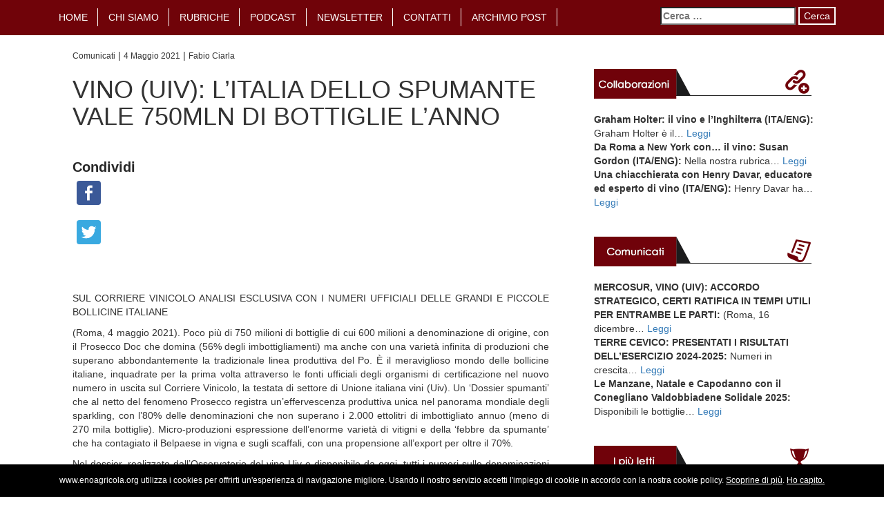

--- FILE ---
content_type: text/html; charset=UTF-8
request_url: https://www.enoagricola.org/vino-uiv-litalia-dello-spumante-vale-750mln-di-bottiglie-lanno/
body_size: 15825
content:
<!DOCTYPE html>
<!--[if lt IE 8]><html class="lt-ie9 lt-ie8" lang="it-IT"><![endif]-->
<!--[if IE 8]><html class="lt-ie9" lang="it-IT"><![endif]-->
<!--[if gt IE 8]><html class="gt-ie8" lang="it-IT"><![endif]-->
	<head>
<meta name="google-site-verification" content="tbkqdGy-1tFpJgCka7Gg5ZIKaAMlCmFTP5qHBSc3UgQ" />
		<title>VINO (UIV): L’ITALIA DELLO SPUMANTE VALE 750MLN DI BOTTIGLIE L’ANNO |  Enoagricola &#8211; Audio blog su vino e agricoltura</title>
		<meta name=description content="Blog sul vino e sull&#039;enologia con articoli ascoltabili anche in podcast">
		<meta content="text/html; charset=utf-8" http-equiv="Content-Type">
		<meta name = "viewport" content ="user-scalable=no, initial-scale=1.0, maximum-scale=1.0, width=device-width">
<meta property="og:site_name" content="Enoagricola">
<meta property="og:url" content='http://www.enoagricola.org/vino-uiv-litalia-dello-spumante-vale-750mln-di-bottiglie-lanno/' />
<meta property="og:type" content="article" />
<meta property="og:title" content="VINO (UIV): L’ITALIA DELLO SPUMANTE VALE 750MLN DI BOTTIGLIE L’ANNO" />
<meta property="og:description" content="Enoagricola, il blog sul vino che si sente." />
	<meta property="og:image" content="http://www.enoagricola.org/wp-content/uploads/2016/06/enoagricola_logo_square.png"/>
<!--Thumbnail: -->
		<!--[if lt IE 9]><script src="http://html5shiv.googlecode.com/svn/trunk/html5.js"></script><![endif]-->
		<link rel="shortcut icon" href="https://www.enoagricola.org/wp-content/themes/wpbootstrap-3.0/favicon.ico">
		<script>(function(d, s, id){
				 var js, fjs = d.getElementsByTagName(s)[0];
				 if (d.getElementById(id)) {return;}
				 js = d.createElement(s); js.id = id;
				 js.src = "//connect.facebook.net/en_US/sdk.js#xfbml=1&version=v2.6";
				 fjs.parentNode.insertBefore(js, fjs);
			   }(document, 'script', 'facebook-jssdk'));</script><meta name='robots' content='max-image-preview:large' />
<link rel='dns-prefetch' href='//www.enoagricola.org' />
<link rel='dns-prefetch' href='//code.jquery.com' />
<link rel='dns-prefetch' href='//nibirumail.com' />
<link rel='dns-prefetch' href='//ws.sharethis.com' />
<link rel='dns-prefetch' href='//maxcdn.bootstrapcdn.com' />
<link rel='dns-prefetch' href='//fonts.googleapis.com' />
<link rel="alternate" type="application/rss+xml" title="Enoagricola - Audio blog su vino e agricoltura &raquo; Feed" href="https://www.enoagricola.org/feed/" />
<link rel="alternate" type="application/rss+xml" title="Enoagricola - Audio blog su vino e agricoltura &raquo; Feed dei commenti" href="https://www.enoagricola.org/comments/feed/" />
<link rel="alternate" type="application/rss+xml" title="Enoagricola - Audio blog su vino e agricoltura &raquo; VINO (UIV): L’ITALIA DELLO SPUMANTE VALE 750MLN DI BOTTIGLIE L’ANNO Feed dei commenti" href="https://www.enoagricola.org/vino-uiv-litalia-dello-spumante-vale-750mln-di-bottiglie-lanno/feed/" />
<link rel="alternate" title="oEmbed (JSON)" type="application/json+oembed" href="https://www.enoagricola.org/wp-json/oembed/1.0/embed?url=https%3A%2F%2Fwww.enoagricola.org%2Fvino-uiv-litalia-dello-spumante-vale-750mln-di-bottiglie-lanno%2F" />
<link rel="alternate" title="oEmbed (XML)" type="text/xml+oembed" href="https://www.enoagricola.org/wp-json/oembed/1.0/embed?url=https%3A%2F%2Fwww.enoagricola.org%2Fvino-uiv-litalia-dello-spumante-vale-750mln-di-bottiglie-lanno%2F&#038;format=xml" />
<!-- managing ads with Advanced Ads – https://wpadvancedads.com/ --><script data-wpfc-render="false">
					advanced_ads_ready=function(){var fns=[],listener,doc=typeof document==="object"&&document,hack=doc&&doc.documentElement.doScroll,domContentLoaded="DOMContentLoaded",loaded=doc&&(hack?/^loaded|^c/:/^loaded|^i|^c/).test(doc.readyState);if(!loaded&&doc){listener=function(){doc.removeEventListener(domContentLoaded,listener);window.removeEventListener("load",listener);loaded=1;while(listener=fns.shift())listener()};doc.addEventListener(domContentLoaded,listener);window.addEventListener("load",listener)}return function(fn){loaded?setTimeout(fn,0):fns.push(fn)}}();
			</script><style id='wp-img-auto-sizes-contain-inline-css' type='text/css'>
img:is([sizes=auto i],[sizes^="auto," i]){contain-intrinsic-size:3000px 1500px}
/*# sourceURL=wp-img-auto-sizes-contain-inline-css */
</style>
<link rel=stylesheet href="https://www.enoagricola.org/wp-content/plugins/compact-wp-audio-player/css/flashblock.css">
<link rel=stylesheet href="https://www.enoagricola.org/wp-content/plugins/compact-wp-audio-player/css/player.css">
<link rel=stylesheet href="https://www.enoagricola.org/wp-content/plugins/fotorama/fotorama.css">
<link rel=stylesheet href="https://www.enoagricola.org/wp-content/plugins/fotorama/fotorama-wp.css">
<style id='wp-emoji-styles-inline-css' type='text/css'>

	img.wp-smiley, img.emoji {
		display: inline !important;
		border: none !important;
		box-shadow: none !important;
		height: 1em !important;
		width: 1em !important;
		margin: 0 0.07em !important;
		vertical-align: -0.1em !important;
		background: none !important;
		padding: 0 !important;
	}
/*# sourceURL=wp-emoji-styles-inline-css */
</style>
<style id='wp-block-library-inline-css' type='text/css'>
:root{--wp-block-synced-color:#7a00df;--wp-block-synced-color--rgb:122,0,223;--wp-bound-block-color:var(--wp-block-synced-color);--wp-editor-canvas-background:#ddd;--wp-admin-theme-color:#007cba;--wp-admin-theme-color--rgb:0,124,186;--wp-admin-theme-color-darker-10:#006ba1;--wp-admin-theme-color-darker-10--rgb:0,107,160.5;--wp-admin-theme-color-darker-20:#005a87;--wp-admin-theme-color-darker-20--rgb:0,90,135;--wp-admin-border-width-focus:2px}@media (min-resolution:192dpi){:root{--wp-admin-border-width-focus:1.5px}}.wp-element-button{cursor:pointer}:root .has-very-light-gray-background-color{background-color:#eee}:root .has-very-dark-gray-background-color{background-color:#313131}:root .has-very-light-gray-color{color:#eee}:root .has-very-dark-gray-color{color:#313131}:root .has-vivid-green-cyan-to-vivid-cyan-blue-gradient-background{background:linear-gradient(135deg,#00d084,#0693e3)}:root .has-purple-crush-gradient-background{background:linear-gradient(135deg,#34e2e4,#4721fb 50%,#ab1dfe)}:root .has-hazy-dawn-gradient-background{background:linear-gradient(135deg,#faaca8,#dad0ec)}:root .has-subdued-olive-gradient-background{background:linear-gradient(135deg,#fafae1,#67a671)}:root .has-atomic-cream-gradient-background{background:linear-gradient(135deg,#fdd79a,#004a59)}:root .has-nightshade-gradient-background{background:linear-gradient(135deg,#330968,#31cdcf)}:root .has-midnight-gradient-background{background:linear-gradient(135deg,#020381,#2874fc)}:root{--wp--preset--font-size--normal:16px;--wp--preset--font-size--huge:42px}.has-regular-font-size{font-size:1em}.has-larger-font-size{font-size:2.625em}.has-normal-font-size{font-size:var(--wp--preset--font-size--normal)}.has-huge-font-size{font-size:var(--wp--preset--font-size--huge)}.has-text-align-center{text-align:center}.has-text-align-left{text-align:left}.has-text-align-right{text-align:right}.has-fit-text{white-space:nowrap!important}#end-resizable-editor-section{display:none}.aligncenter{clear:both}.items-justified-left{justify-content:flex-start}.items-justified-center{justify-content:center}.items-justified-right{justify-content:flex-end}.items-justified-space-between{justify-content:space-between}.screen-reader-text{border:0;clip-path:inset(50%);height:1px;margin:-1px;overflow:hidden;padding:0;position:absolute;width:1px;word-wrap:normal!important}.screen-reader-text:focus{background-color:#ddd;clip-path:none;color:#444;display:block;font-size:1em;height:auto;left:5px;line-height:normal;padding:15px 23px 14px;text-decoration:none;top:5px;width:auto;z-index:100000}html :where(.has-border-color){border-style:solid}html :where([style*=border-top-color]){border-top-style:solid}html :where([style*=border-right-color]){border-right-style:solid}html :where([style*=border-bottom-color]){border-bottom-style:solid}html :where([style*=border-left-color]){border-left-style:solid}html :where([style*=border-width]){border-style:solid}html :where([style*=border-top-width]){border-top-style:solid}html :where([style*=border-right-width]){border-right-style:solid}html :where([style*=border-bottom-width]){border-bottom-style:solid}html :where([style*=border-left-width]){border-left-style:solid}html :where(img[class*=wp-image-]){height:auto;max-width:100%}:where(figure){margin:0 0 1em}html :where(.is-position-sticky){--wp-admin--admin-bar--position-offset:var(--wp-admin--admin-bar--height,0px)}@media screen and (max-width:600px){html :where(.is-position-sticky){--wp-admin--admin-bar--position-offset:0px}}

/*# sourceURL=wp-block-library-inline-css */
</style><style id='global-styles-inline-css' type='text/css'>
:root{--wp--preset--aspect-ratio--square: 1;--wp--preset--aspect-ratio--4-3: 4/3;--wp--preset--aspect-ratio--3-4: 3/4;--wp--preset--aspect-ratio--3-2: 3/2;--wp--preset--aspect-ratio--2-3: 2/3;--wp--preset--aspect-ratio--16-9: 16/9;--wp--preset--aspect-ratio--9-16: 9/16;--wp--preset--color--black: #000000;--wp--preset--color--cyan-bluish-gray: #abb8c3;--wp--preset--color--white: #ffffff;--wp--preset--color--pale-pink: #f78da7;--wp--preset--color--vivid-red: #cf2e2e;--wp--preset--color--luminous-vivid-orange: #ff6900;--wp--preset--color--luminous-vivid-amber: #fcb900;--wp--preset--color--light-green-cyan: #7bdcb5;--wp--preset--color--vivid-green-cyan: #00d084;--wp--preset--color--pale-cyan-blue: #8ed1fc;--wp--preset--color--vivid-cyan-blue: #0693e3;--wp--preset--color--vivid-purple: #9b51e0;--wp--preset--gradient--vivid-cyan-blue-to-vivid-purple: linear-gradient(135deg,rgb(6,147,227) 0%,rgb(155,81,224) 100%);--wp--preset--gradient--light-green-cyan-to-vivid-green-cyan: linear-gradient(135deg,rgb(122,220,180) 0%,rgb(0,208,130) 100%);--wp--preset--gradient--luminous-vivid-amber-to-luminous-vivid-orange: linear-gradient(135deg,rgb(252,185,0) 0%,rgb(255,105,0) 100%);--wp--preset--gradient--luminous-vivid-orange-to-vivid-red: linear-gradient(135deg,rgb(255,105,0) 0%,rgb(207,46,46) 100%);--wp--preset--gradient--very-light-gray-to-cyan-bluish-gray: linear-gradient(135deg,rgb(238,238,238) 0%,rgb(169,184,195) 100%);--wp--preset--gradient--cool-to-warm-spectrum: linear-gradient(135deg,rgb(74,234,220) 0%,rgb(151,120,209) 20%,rgb(207,42,186) 40%,rgb(238,44,130) 60%,rgb(251,105,98) 80%,rgb(254,248,76) 100%);--wp--preset--gradient--blush-light-purple: linear-gradient(135deg,rgb(255,206,236) 0%,rgb(152,150,240) 100%);--wp--preset--gradient--blush-bordeaux: linear-gradient(135deg,rgb(254,205,165) 0%,rgb(254,45,45) 50%,rgb(107,0,62) 100%);--wp--preset--gradient--luminous-dusk: linear-gradient(135deg,rgb(255,203,112) 0%,rgb(199,81,192) 50%,rgb(65,88,208) 100%);--wp--preset--gradient--pale-ocean: linear-gradient(135deg,rgb(255,245,203) 0%,rgb(182,227,212) 50%,rgb(51,167,181) 100%);--wp--preset--gradient--electric-grass: linear-gradient(135deg,rgb(202,248,128) 0%,rgb(113,206,126) 100%);--wp--preset--gradient--midnight: linear-gradient(135deg,rgb(2,3,129) 0%,rgb(40,116,252) 100%);--wp--preset--font-size--small: 13px;--wp--preset--font-size--medium: 20px;--wp--preset--font-size--large: 36px;--wp--preset--font-size--x-large: 42px;--wp--preset--spacing--20: 0.44rem;--wp--preset--spacing--30: 0.67rem;--wp--preset--spacing--40: 1rem;--wp--preset--spacing--50: 1.5rem;--wp--preset--spacing--60: 2.25rem;--wp--preset--spacing--70: 3.38rem;--wp--preset--spacing--80: 5.06rem;--wp--preset--shadow--natural: 6px 6px 9px rgba(0, 0, 0, 0.2);--wp--preset--shadow--deep: 12px 12px 50px rgba(0, 0, 0, 0.4);--wp--preset--shadow--sharp: 6px 6px 0px rgba(0, 0, 0, 0.2);--wp--preset--shadow--outlined: 6px 6px 0px -3px rgb(255, 255, 255), 6px 6px rgb(0, 0, 0);--wp--preset--shadow--crisp: 6px 6px 0px rgb(0, 0, 0);}:where(.is-layout-flex){gap: 0.5em;}:where(.is-layout-grid){gap: 0.5em;}body .is-layout-flex{display: flex;}.is-layout-flex{flex-wrap: wrap;align-items: center;}.is-layout-flex > :is(*, div){margin: 0;}body .is-layout-grid{display: grid;}.is-layout-grid > :is(*, div){margin: 0;}:where(.wp-block-columns.is-layout-flex){gap: 2em;}:where(.wp-block-columns.is-layout-grid){gap: 2em;}:where(.wp-block-post-template.is-layout-flex){gap: 1.25em;}:where(.wp-block-post-template.is-layout-grid){gap: 1.25em;}.has-black-color{color: var(--wp--preset--color--black) !important;}.has-cyan-bluish-gray-color{color: var(--wp--preset--color--cyan-bluish-gray) !important;}.has-white-color{color: var(--wp--preset--color--white) !important;}.has-pale-pink-color{color: var(--wp--preset--color--pale-pink) !important;}.has-vivid-red-color{color: var(--wp--preset--color--vivid-red) !important;}.has-luminous-vivid-orange-color{color: var(--wp--preset--color--luminous-vivid-orange) !important;}.has-luminous-vivid-amber-color{color: var(--wp--preset--color--luminous-vivid-amber) !important;}.has-light-green-cyan-color{color: var(--wp--preset--color--light-green-cyan) !important;}.has-vivid-green-cyan-color{color: var(--wp--preset--color--vivid-green-cyan) !important;}.has-pale-cyan-blue-color{color: var(--wp--preset--color--pale-cyan-blue) !important;}.has-vivid-cyan-blue-color{color: var(--wp--preset--color--vivid-cyan-blue) !important;}.has-vivid-purple-color{color: var(--wp--preset--color--vivid-purple) !important;}.has-black-background-color{background-color: var(--wp--preset--color--black) !important;}.has-cyan-bluish-gray-background-color{background-color: var(--wp--preset--color--cyan-bluish-gray) !important;}.has-white-background-color{background-color: var(--wp--preset--color--white) !important;}.has-pale-pink-background-color{background-color: var(--wp--preset--color--pale-pink) !important;}.has-vivid-red-background-color{background-color: var(--wp--preset--color--vivid-red) !important;}.has-luminous-vivid-orange-background-color{background-color: var(--wp--preset--color--luminous-vivid-orange) !important;}.has-luminous-vivid-amber-background-color{background-color: var(--wp--preset--color--luminous-vivid-amber) !important;}.has-light-green-cyan-background-color{background-color: var(--wp--preset--color--light-green-cyan) !important;}.has-vivid-green-cyan-background-color{background-color: var(--wp--preset--color--vivid-green-cyan) !important;}.has-pale-cyan-blue-background-color{background-color: var(--wp--preset--color--pale-cyan-blue) !important;}.has-vivid-cyan-blue-background-color{background-color: var(--wp--preset--color--vivid-cyan-blue) !important;}.has-vivid-purple-background-color{background-color: var(--wp--preset--color--vivid-purple) !important;}.has-black-border-color{border-color: var(--wp--preset--color--black) !important;}.has-cyan-bluish-gray-border-color{border-color: var(--wp--preset--color--cyan-bluish-gray) !important;}.has-white-border-color{border-color: var(--wp--preset--color--white) !important;}.has-pale-pink-border-color{border-color: var(--wp--preset--color--pale-pink) !important;}.has-vivid-red-border-color{border-color: var(--wp--preset--color--vivid-red) !important;}.has-luminous-vivid-orange-border-color{border-color: var(--wp--preset--color--luminous-vivid-orange) !important;}.has-luminous-vivid-amber-border-color{border-color: var(--wp--preset--color--luminous-vivid-amber) !important;}.has-light-green-cyan-border-color{border-color: var(--wp--preset--color--light-green-cyan) !important;}.has-vivid-green-cyan-border-color{border-color: var(--wp--preset--color--vivid-green-cyan) !important;}.has-pale-cyan-blue-border-color{border-color: var(--wp--preset--color--pale-cyan-blue) !important;}.has-vivid-cyan-blue-border-color{border-color: var(--wp--preset--color--vivid-cyan-blue) !important;}.has-vivid-purple-border-color{border-color: var(--wp--preset--color--vivid-purple) !important;}.has-vivid-cyan-blue-to-vivid-purple-gradient-background{background: var(--wp--preset--gradient--vivid-cyan-blue-to-vivid-purple) !important;}.has-light-green-cyan-to-vivid-green-cyan-gradient-background{background: var(--wp--preset--gradient--light-green-cyan-to-vivid-green-cyan) !important;}.has-luminous-vivid-amber-to-luminous-vivid-orange-gradient-background{background: var(--wp--preset--gradient--luminous-vivid-amber-to-luminous-vivid-orange) !important;}.has-luminous-vivid-orange-to-vivid-red-gradient-background{background: var(--wp--preset--gradient--luminous-vivid-orange-to-vivid-red) !important;}.has-very-light-gray-to-cyan-bluish-gray-gradient-background{background: var(--wp--preset--gradient--very-light-gray-to-cyan-bluish-gray) !important;}.has-cool-to-warm-spectrum-gradient-background{background: var(--wp--preset--gradient--cool-to-warm-spectrum) !important;}.has-blush-light-purple-gradient-background{background: var(--wp--preset--gradient--blush-light-purple) !important;}.has-blush-bordeaux-gradient-background{background: var(--wp--preset--gradient--blush-bordeaux) !important;}.has-luminous-dusk-gradient-background{background: var(--wp--preset--gradient--luminous-dusk) !important;}.has-pale-ocean-gradient-background{background: var(--wp--preset--gradient--pale-ocean) !important;}.has-electric-grass-gradient-background{background: var(--wp--preset--gradient--electric-grass) !important;}.has-midnight-gradient-background{background: var(--wp--preset--gradient--midnight) !important;}.has-small-font-size{font-size: var(--wp--preset--font-size--small) !important;}.has-medium-font-size{font-size: var(--wp--preset--font-size--medium) !important;}.has-large-font-size{font-size: var(--wp--preset--font-size--large) !important;}.has-x-large-font-size{font-size: var(--wp--preset--font-size--x-large) !important;}
/*# sourceURL=global-styles-inline-css */
</style>

<style id='classic-theme-styles-inline-css' type='text/css'>
/*! This file is auto-generated */
.wp-block-button__link{color:#fff;background-color:#32373c;border-radius:9999px;box-shadow:none;text-decoration:none;padding:calc(.667em + 2px) calc(1.333em + 2px);font-size:1.125em}.wp-block-file__button{background:#32373c;color:#fff;text-decoration:none}
/*# sourceURL=/wp-includes/css/classic-themes.min.css */
</style>
<link rel=stylesheet href="https://www.enoagricola.org/wp-content/plugins/featured-video-plus/styles/frontend.css">
<link rel=stylesheet href="//maxcdn.bootstrapcdn.com/font-awesome/4.3.0/css/font-awesome.min.css">
<link rel=stylesheet href="https://fonts.googleapis.com/css?family=Open+Sans">
<link rel=stylesheet href="https://www.enoagricola.org/wp-content/themes/wpbootstrap-3.0/style.css">
<link rel=stylesheet href="https://maxcdn.bootstrapcdn.com/bootstrap/3.3.1/css/bootstrap.min.css">
<link rel=stylesheet href="//www.enoagricola.org/wp-content/plugins/a3-lazy-load/assets/css/jquery.lazyloadxt.spinner.css">
<link rel=stylesheet href="//www.enoagricola.org/wp-content/uploads/sass/a3_lazy_load.min.css">
<script type="text/javascript" src="https://www.enoagricola.org/wp-content/plugins/compact-wp-audio-player/js/soundmanager2-nodebug-jsmin.js" id="scap.soundmanager2-js"></script>
<script type="text/javascript" src="https://code.jquery.com/jquery-latest.min.js" id="jquery-js"></script>
<script type="text/javascript" src="https://www.enoagricola.org/wp-content/plugins/fotorama/fotorama.js" id="fotorama.js-js"></script>
<script type="text/javascript" src="https://www.enoagricola.org/wp-content/plugins/fotorama/fotorama-wp.js" id="fotorama-wp.js-js"></script>
<script type="text/javascript" src="https://www.enoagricola.org/wp-content/plugins/featured-video-plus/js/jquery.fitvids.min.js" id="jquery.fitvids-js"></script>
<script type="text/javascript" id="fvp-frontend-js-extra">
/* <![CDATA[ */
var fvpdata = {"ajaxurl":"https://www.enoagricola.org/wp-admin/admin-ajax.php","nonce":"81af72cabf","fitvids":"1","dynamic":"","overlay":"","opacity":"0.75","color":"b","width":"640"};
//# sourceURL=fvp-frontend-js-extra
/* ]]> */
</script>
<script type="text/javascript" src="https://www.enoagricola.org/wp-content/plugins/featured-video-plus/js/frontend.min.js" id="fvp-frontend-js"></script>
<script id='st_insights_js' type="text/javascript" src="https://ws.sharethis.com/button/st_insights.js?publisher=4d48b7c5-0ae3-43d4-bfbe-3ff8c17a8ae6&amp;product=simpleshare" id="ssba-sharethis-js"></script>
<script type="text/javascript" src="https://maxcdn.bootstrapcdn.com/bootstrap/3.3.1/js/bootstrap.min.js" id="bootstrap-js-js"></script>
<script type="text/javascript" id="jquery-lazyloadxt-js-extra">
/* <![CDATA[ */
var a3_lazyload_params = {"apply_images":"1","apply_videos":"1"};
//# sourceURL=jquery-lazyloadxt-js-extra
/* ]]> */
</script>
<script type="text/javascript" src="//www.enoagricola.org/wp-content/plugins/a3-lazy-load/assets/js/jquery.lazyloadxt.extra.min.js" id="jquery-lazyloadxt-js"></script>
<script type="text/javascript" src="//www.enoagricola.org/wp-content/plugins/a3-lazy-load/assets/js/jquery.lazyloadxt.srcset.min.js" id="jquery-lazyloadxt-srcset-js"></script>
<script type="text/javascript" id="jquery-lazyloadxt-extend-js-extra">
/* <![CDATA[ */
var a3_lazyload_extend_params = {"edgeY":"1"};
//# sourceURL=jquery-lazyloadxt-extend-js-extra
/* ]]> */
</script>
<script type="text/javascript" src="//www.enoagricola.org/wp-content/plugins/a3-lazy-load/assets/js/jquery.lazyloadxt.extend.js" id="jquery-lazyloadxt-extend-js"></script>
<link rel="https://api.w.org/" href="https://www.enoagricola.org/wp-json/" /><link rel="alternate" title="JSON" type="application/json" href="https://www.enoagricola.org/wp-json/wp/v2/posts/10514" /><link rel="canonical" href="https://www.enoagricola.org/vino-uiv-litalia-dello-spumante-vale-750mln-di-bottiglie-lanno/" />
<link rel='shortlink' href='https://www.enoagricola.org/?p=10514' />
<script type="text/javascript">
(function(url){
	if(/(?:Chrome\/26\.0\.1410\.63 Safari\/537\.31|WordfenceTestMonBot)/.test(navigator.userAgent)){ return; }
	var addEvent = function(evt, handler) {
		if (window.addEventListener) {
			document.addEventListener(evt, handler, false);
		} else if (window.attachEvent) {
			document.attachEvent('on' + evt, handler);
		}
	};
	var removeEvent = function(evt, handler) {
		if (window.removeEventListener) {
			document.removeEventListener(evt, handler, false);
		} else if (window.detachEvent) {
			document.detachEvent('on' + evt, handler);
		}
	};
	var evts = 'contextmenu dblclick drag dragend dragenter dragleave dragover dragstart drop keydown keypress keyup mousedown mousemove mouseout mouseover mouseup mousewheel scroll'.split(' ');
	var logHuman = function() {
		if (window.wfLogHumanRan) { return; }
		window.wfLogHumanRan = true;
		var wfscr = document.createElement('script');
		wfscr.type = 'text/javascript';
		wfscr.async = true;
		wfscr.src = url + '&r=' + Math.random();
		(document.getElementsByTagName('head')[0]||document.getElementsByTagName('body')[0]).appendChild(wfscr);
		for (var i = 0; i < evts.length; i++) {
			removeEvent(evts[i], logHuman);
		}
	};
	for (var i = 0; i < evts.length; i++) {
		addEvent(evts[i], logHuman);
	}
})('//www.enoagricola.org/?wordfence_lh=1&hid=FD66BFF15F6537A136AA42F099BA7A7D');
</script>
<!-- WordPress Facebook Integration Begin -->
<!-- Facebook Pixel Code -->
<script>
!function(f,b,e,v,n,t,s){if(f.fbq)return;n=f.fbq=function(){n.callMethod?
n.callMethod.apply(n,arguments):n.queue.push(arguments)};if(!f._fbq)f._fbq=n;
n.push=n;n.loaded=!0;n.version='2.0';n.queue=[];t=b.createElement(e);t.async=!0;
t.src=v;s=b.getElementsByTagName(e)[0];s.parentNode.insertBefore(t,s)}(window,
document,'script','https://connect.facebook.net/en_US/fbevents.js');
fbq('init', '172725933325535', {}, {
    "agent": "wordpress-6.9-1.6.0"
});

fbq('track', 'PageView', {
    "source": "wordpress",
    "version": "6.9",
    "pluginVersion": "1.6.0"
});
</script>
<!-- DO NOT MODIFY -->
<!-- End Facebook Pixel Code -->
<!-- WordPress Facebook Integration end -->
      
<!-- Facebook Pixel Code -->
<noscript>
<img height="1" width="1" style="display:none"
src="https://www.facebook.com/tr?id=172725933325535&ev=PageView&noscript=1"/>
</noscript>
<!-- DO NOT MODIFY -->
<!-- End Facebook Pixel Code -->
    <style>ins.adsbygoogle { background-color: transparent; padding: 0; }</style><script async src="//pagead2.googlesyndication.com/pagead/js/adsbygoogle.js"></script>
<script>(adsbygoogle = window.adsbygoogle || []).push({
google_ad_client: "ca-pub-1484041596863615",
enable_page_level_ads: true});
</script>
<link rel="icon" href="https://www.enoagricola.org/wp-content/uploads/2016/06/cropped-enoagricola_logo_quadrato-32x32.png" sizes="32x32" />
<link rel="icon" href="https://www.enoagricola.org/wp-content/uploads/2016/06/cropped-enoagricola_logo_quadrato-192x192.png" sizes="192x192" />
<link rel="apple-touch-icon" href="https://www.enoagricola.org/wp-content/uploads/2016/06/cropped-enoagricola_logo_quadrato-180x180.png" />
<meta name="msapplication-TileImage" content="https://www.enoagricola.org/wp-content/uploads/2016/06/cropped-enoagricola_logo_quadrato-270x270.png" />
                <link rel="shortcut icon" href="https://www.enoagricola.org/wp-content/themes/wpbootstrap-3.0/favicon.ico">
                <!-- Latest compiled and minified CSS -->
                <link rel="stylesheet" href="https://maxcdn.bootstrapcdn.com/bootstrap/3.3.1/css/bootstrap.min.css">
                <!-- Latest compiled and minified JavaScript -->
                <script src="https://maxcdn.bootstrapcdn.com/bootstrap/3.3.1/js/bootstrap.min.js"></script>
		<script src="https://www.vivino.com/external/vivino-widgets.js" type="text/javascript" async></script>
	<link rel=stylesheet href="https://www.enoagricola.org/wp-content/plugins/simple-share-buttons-adder/css/ssba.css">
<style id='simple-share-buttons-adder-ssba-inline-css' type='text/css'>
	.ssba {
									
									
									
									-moz-border-radius: 10px; -webkit-border-radius: 10px; -khtml-border-radius: 10px;  border-radius: 10px; -o-border-radius: 10px;
								}
								.ssba img
								{
									width: 35px !important;
									padding: 6px;
									border:  0;
									box-shadow: none !important;
									display: inline !important;
									vertical-align: middle;
									box-sizing: unset;
								}
								
								.ssba-classic-2 .ssbp-text {
									display: none!important;
								}
								
								.ssba .fb-save
								{
								padding: 6px;
								line-height: 30px; }
								.ssba, .ssba a
								{
									text-decoration:none;
									background: none;
									
									font-size: 20px;
									
									font-weight: bold;
								}
								#ssba-classic-2 p {
    display: inline;
}

			   #ssba-bar-2 .ssbp-bar-list {
					max-width: 48px!important;;
			   }
			   #ssba-bar-2 .ssbp-bar-list li a {height: 48px!important; width: 48px!important; 
				}
				#ssba-bar-2 .ssbp-bar-list li a:hover {
				}
					
				#ssba-bar-2 .ssbp-bar-list li a::before {line-height: 48px!important;; font-size: 18px;}
				#ssba-bar-2 .ssbp-bar-list li a:hover::before {}
				#ssba-bar-2 .ssbp-bar-list li {
				margin: 0px 0!important;
				}@media only screen and ( max-width: 750px ) {
				#ssba-bar-2 {
				display: none;
				}
			}
@font-face {
				font-family: 'ssbp';
				src:url('https://www.enoagricola.org/wp-content/plugins/simple-share-buttons-adder/fonts/ssbp.eot?xj3ol1');
				src:url('https://www.enoagricola.org/wp-content/plugins/simple-share-buttons-adder/fonts/ssbp.eot?#iefixxj3ol1') format('embedded-opentype'),
					url('https://www.enoagricola.org/wp-content/plugins/simple-share-buttons-adder/fonts/ssbp.woff?xj3ol1') format('woff'),
					url('https://www.enoagricola.org/wp-content/plugins/simple-share-buttons-adder/fonts/ssbp.ttf?xj3ol1') format('truetype'),
					url('https://www.enoagricola.org/wp-content/plugins/simple-share-buttons-adder/fonts/ssbp.svg?xj3ol1#ssbp') format('svg');
				font-weight: normal;
				font-style: normal;

				/* Better Font Rendering =========== */
				-webkit-font-smoothing: antialiased;
				-moz-osx-font-smoothing: grayscale;
			}
/*# sourceURL=simple-share-buttons-adder-ssba-inline-css */
</style>
</head>
	<body class="wp-singular post-template-default single single-post postid-10514 single-format-standard wp-theme-wpbootstrap-30">
	<nav class="navbar navbar-inverse uppercase navbar-fixed-top" role="navigation">
	  <div class="container">
	    <!-- Brand and toggle get grouped for better mobile display -->
	    	<div class="navbar-header">
		      <button type="button" class="navbar-toggle" data-toggle="collapse" data-target="#bs-example-navbar-collapse-1">
		        <span class="sr-only">Toggle navigation</span>
	        	<span class="icon-bar"></span>
		        <span class="icon-bar"></span>
		        <span class="icon-bar"></span>
		      </button>
		      <a class="navbar-brand visible-xs white" href="https://www.enoagricola.org">
                	Enoagricola &#8211; Audio blog su vino e agricoltura	              </a>
		 </div>
        	<div id="bs-example-navbar-collapse-1" class="collapse navbar-collapse pull-left"><ul id="menu-menu-1" class="nav navbar-nav"><li id="menu-item-54" class="menu-item menu-item-type-custom menu-item-object-custom menu-item-54"><a title="Home" href="/">Home</a></li>
<li id="menu-item-20" class="menu-item menu-item-type-post_type menu-item-object-page menu-item-20"><a title="Chi siamo" href="https://www.enoagricola.org/chi-siamo/">Chi siamo</a></li>
<li id="menu-item-3910" class="menu-item menu-item-type-post_type menu-item-object-page menu-item-3910"><a title="Rubriche" href="https://www.enoagricola.org/rubriche/">Rubriche</a></li>
<li id="menu-item-229" class="menu-item menu-item-type-post_type menu-item-object-page menu-item-229"><a title="Podcast" href="https://www.enoagricola.org/podcast/">Podcast</a></li>
<li id="menu-item-18" class="menu-item menu-item-type-post_type menu-item-object-page menu-item-18"><a title="Newsletter" href="https://www.enoagricola.org/newsletter/">Newsletter</a></li>
<li id="menu-item-23" class="menu-item menu-item-type-post_type menu-item-object-page menu-item-23"><a title="Contatti" href="https://www.enoagricola.org/contatti/">Contatti</a></li>
<li id="menu-item-17" class="menu-item menu-item-type-post_type menu-item-object-page menu-item-17"><a title="Archivio POST" href="https://www.enoagricola.org/archivio/">Archivio POST</a></li>
</ul></div>		<div class='search-wrapper pull-right visible-lg visible-md'>
		<form role="search" method="get" class="search-form" action="https://www.enoagricola.org/">
				<label>
					<span class="screen-reader-text">Ricerca per:</span>
					<input type="search" class="search-field" placeholder="Cerca &hellip;" value="" name="s" />
				</label>
				<input type="submit" class="search-submit" value="Cerca" />
			</form>		</div>
	   </div>
	</nav>
	</div>
	<div id='wrap'>
	<div class='container'>
		<div class='mobile-search visible-xs'>
			<form role="search" method="get" class="search-form" action="https://www.enoagricola.org/">
				<label>
					<span class="screen-reader-text">Ricerca per:</span>
					<input type="search" class="search-field" placeholder="Cerca &hellip;" value="" name="s" />
				</label>
				<input type="submit" class="search-submit" value="Cerca" />
			</form>		</div>
<div class="row-fluid page-container">
        <div class="col-lg-8 col-md-8">
                <div class="posts-list vino-uiv-litalia-dello-spumante-vale-750mln-di-bottiglie-lanno" role=main>
                        								<p>
                                	<small>Comunicati</small> | <small style='text-transform: capitalize'>4 Maggio 2021</small> | <small>Fabio Ciarla</small>
                                </p>	
                                <div class="title-wrapper">
                                                                        <h1 style="">VINO (UIV): L’ITALIA DELLO SPUMANTE VALE 750MLN DI BOTTIGLIE L’ANNO</h1>
                                </div>
                                <div class="the-content"><p><!-- Simple Share Buttons Adder (7.5.19) simplesharebuttons.com --></p>
<div class="ssba-classic-2 ssba ssbp-wrap left ssbp--theme-1">
<div style="text-align:left"><span class="ssba-share-text">Condividi</span><br /><a data-site="" class="ssba_facebook_share" href="https://www.facebook.com/sharer.php?u=https://www.enoagricola.org/vino-uiv-litalia-dello-spumante-vale-750mln-di-bottiglie-lanno/" target="_blank"><img decoding="async" src="//www.enoagricola.org/wp-content/plugins/a3-lazy-load/assets/images/lazy_placeholder.gif" data-lazy-type="image" data-src="https://www.enoagricola.org/wp-content/plugins/simple-share-buttons-adder/buttons/simple/facebook.png" style="width: 35px;" title="Facebook" class="lazy lazy-hidden ssba ssba-img" alt="Share on Facebook" /><noscript><img decoding="async" src="https://www.enoagricola.org/wp-content/plugins/simple-share-buttons-adder/buttons/simple/facebook.png" style="width: 35px;" title="Facebook" class="ssba ssba-img" alt="Share on Facebook" /></noscript></p>
<div title="Facebook" class="ssbp-text">Facebook</div>
<p></a><a data-site="" class="ssba_twitter_share" href="https://twitter.com/share?url=https://www.enoagricola.org/vino-uiv-litalia-dello-spumante-vale-750mln-di-bottiglie-lanno/&amp;text=VINO%20%28UIV%29%3A%20L%E2%80%99ITALIA%20DELLO%20SPUMANTE%20VALE%20750MLN%20DI%20BOTTIGLIE%20L%E2%80%99ANNO%20" target=&quot;_blank&quot;><img decoding="async" src="//www.enoagricola.org/wp-content/plugins/a3-lazy-load/assets/images/lazy_placeholder.gif" data-lazy-type="image" data-src="https://www.enoagricola.org/wp-content/plugins/simple-share-buttons-adder/buttons/simple/twitter.png" style="width: 35px;" title="Twitter" class="lazy lazy-hidden ssba ssba-img" alt="Tweet about this on Twitter" /><noscript><img decoding="async" src="https://www.enoagricola.org/wp-content/plugins/simple-share-buttons-adder/buttons/simple/twitter.png" style="width: 35px;" title="Twitter" class="ssba ssba-img" alt="Tweet about this on Twitter" /></noscript></p>
<div title="Twitter" class="ssbp-text">Twitter</div>
<p></a><span class="fb-save" style="display:inline-block" data-uri="https://www.enoagricola.org/vino-uiv-litalia-dello-spumante-vale-750mln-di-bottiglie-lanno/"></span></div>
</div>
<p>SUL CORRIERE VINICOLO ANALISI ESCLUSIVA CON I NUMERI UFFICIALI DELLE GRANDI E PICCOLE BOLLICINE ITALIANE</p>
<p>(Roma, 4 maggio 2021). Poco più di 750 milioni di bottiglie di cui 600 milioni a denominazione di origine, con il Prosecco Doc che domina (56% degli imbottigliamenti) ma anche con una varietà infinita di produzioni che superano abbondantemente la tradizionale linea produttiva del Po. È il meraviglioso mondo delle bollicine italiane, inquadrate per la prima volta attraverso le fonti ufficiali degli organismi di certificazione nel nuovo numero in uscita sul Corriere Vinicolo, la testata di settore di Unione italiana vini (Uiv). Un ‘Dossier spumanti’ che al netto del fenomeno Prosecco registra un’effervescenza produttiva unica nel panorama mondiale degli sparkling, con l’80% delle denominazioni che non superano i 2.000 ettolitri di imbottigliato annuo (meno di 270 mila bottiglie). Micro-produzioni espressione dell’enorme varietà di vitigni e della ‘febbre da spumante’ che ha contagiato il Belpaese in vigna e sugli scaffali, con una propensione all’export per oltre il 70%.</p>
<p>Nel dossier, realizzato dall’Osservatorio del vino Uiv e disponibile da oggi, tutti i numeri sulle denominazioni regione per regione che vedono oltre alla Glera &#8211; mattone dei Prosecchi veneti e friulani &#8211; e agli internazionali, centinaia di vitigni ‘bandiera’ piccoli-grandi protagonisti degli sparkling tricolore, come Lambruschi, Trebbiani, Moscati, Falanghine, Grechetti, Malvasie, Grillo, Nero d’Avola, Negroamaro e Vermentini e molti altri.</p>
<p>Inoltre, un focus speciale sulle produzioni di spumante rosato, con il debutto del Prosecco Rosé, ma interessanti “interpretazioni” anche in Emilia-Romagna, Piemonte, Trentino. Il bilancio dell’anno Covid per lo Champagne, un reportage dal mercato tedesco e gli ultimi trend del mercato mondiale delle bollicine.</p>
<p>Link al dossier: <a href="https://bit.ly/3xKw5kk" target="_blank" rel="noopener noreferrer">https://bit.ly/3xKw5kk</a></p>
<p>&nbsp;</p>
<p>Fonte: Ufficio stampa Unione Italiana Vini &#8211; ispropress</p>
</div>

                                <p>
                                                
				
<!-- You can start editing here. -->


			<!-- If comments are open, but there are no comments. -->

	
	<div id="respond" class="comment-respond">
		<h3 id="reply-title" class="comment-reply-title">Lascia un commento <small><a rel="nofollow" id="cancel-comment-reply-link" href="/vino-uiv-litalia-dello-spumante-vale-750mln-di-bottiglie-lanno/#respond" style="display:none;">Annulla risposta</a></small></h3><form action="https://www.enoagricola.org/wp-comments-post.php" method="post" id="commentform" class="comment-form"><p class="comment-notes"><span id="email-notes">Il tuo indirizzo email non sarà pubblicato.</span> <span class="required-field-message">I campi obbligatori sono contrassegnati <span class="required">*</span></span></p><p class="comment-form-comment"><label for="comment">Commento <span class="required">*</span></label> <textarea id="comment" name="comment" cols="45" rows="8" maxlength="65525" required="required"></textarea></p><p class="form-submit"><input name="submit" type="submit" id="submit" class="submit" value="Invia commento" /> <input type='hidden' name='comment_post_ID' value='10514' id='comment_post_ID' />
<input type='hidden' name='comment_parent' id='comment_parent' value='0' />
</p><p style="display: none;"><input type="hidden" id="akismet_comment_nonce" name="akismet_comment_nonce" value="7bac201968" /></p><p style="display: none;"><input type="hidden" id="ak_js" name="ak_js" value="87"/></p></form>	</div><!-- #respond -->
	
                                                                                </p>

                                        </div>
        </div>
	<br><br><br><br>
       <div class='col-lg-4 col-md-4 front-sidebar'>
                <div class='col-lg-12 col-md-12'>
                        <a href='/category/collaborazioni'><img class='img-responsive' src='/wp-content/uploads/2014/11/testatina_collaborazioni.png'></a>
                                        
                        <div>
                                <b>Graham Holter: il vino e l’Inghilterra (ITA/ENG):</b>
                                Graham Holter è il&hellip;                                <a href='https://www.enoagricola.org/graham-holter-il-vino-e-linghilterra-ita-eng/'>Leggi</a>
                        </div>

                                        
                        <div>
                                <b>Da Roma a New York con… il vino: Susan Gordon (ITA/ENG):</b>
                                Nella nostra rubrica&hellip;                                <a href='https://www.enoagricola.org/da-roma-a-new-york-con-il-vino-susan-gordon-ita-eng/'>Leggi</a>
                        </div>

                                        
                        <div>
                                <b>Una chiacchierata con Henry Davar, educatore ed esperto di vino (ITA/ENG):</b>
                                Henry Davar ha&hellip;                                <a href='https://www.enoagricola.org/una-chiacchierata-con-henry-davar-educatore-ed-esperto-di-vino-ita-eng/'>Leggi</a>
                        </div>

                                                </div>
<div class='col-lg-12 col-md-12'>
                        <a href='/category/comunicati'><img class='img-responsive' src='/wp-content/uploads/2014/12/testatina_comunicati.png'></a>
                                        <div>
                                <b>MERCOSUR, VINO (UIV): ACCORDO STRATEGICO, CERTI RATIFICA IN TEMPI UTILI PER ENTRAMBE LE PARTI:</b>
                                (Roma, 16 dicembre&hellip;                                <a href='https://www.enoagricola.org/mercosur-vino-uiv-accordo-strategico-certi-ratifica-in-tempi-utili-per-entrambe-le-parti/'>Leggi</a>
                        </div>

                                        <div>
                                <b>TERRE CEVICO: PRESENTATI I RISULTATI DELL’ESERCIZIO 2024-2025:</b>
                                Numeri in crescita&hellip;                                <a href='https://www.enoagricola.org/terre-cevico-presentati-i-risultati-dellesercizio-2024-2025/'>Leggi</a>
                        </div>

                                        <div>
                                <b>Le Manzane, Natale e Capodanno con il Conegliano Valdobbiadene Solidale 2025:</b>
                                Disponibili le bottiglie&hellip;                                <a href='https://www.enoagricola.org/le-manzane-natale-e-capodanno-con-il-conegliano-valdobbiadene-solidale-2025/'>Leggi</a>
                        </div>

                                                </div>
                <div class='col-lg-12 col-md-12'>
                        <img class='img-responsive' src='/wp-content/uploads/2014/11/testatina_ipiuletti.png'>
                        <div class="widget widget_mostreadpostswidget"><ul class="mlrp_ul">
        <li><a title="L’evoluzione di una storia secolare in un bicchiere: tenuta di Arceno" href="https://www.enoagricola.org/levoluzione-di-una-storia-secolare-in-un-bicchiere-tenuta-di-arceno/"><img width="50" height="50" src="https://www.enoagricola.org/wp-content/uploads/2025/07/Tenuta-Arceno-bottiglie-50x50.jpg" class="attachment-thumbnail size-thumbnail" alt="" decoding="async" loading="lazy" />L’evoluzione di una storia secolare in un bicchiere: tenuta di Arceno</a>
					<span class="most_and_least_read_posts_hits"></span>
          
				</li>
        <li><a title="Lo Spirits Selection by CMB 2025 si terrà a Jalisco in Messico" href="https://www.enoagricola.org/lo-spirits-selection-by-cmb-2025-si-terra-a-jalisco-in-messico/"><img width="50" height="50" src="https://www.enoagricola.org/wp-content/uploads/2025/02/unnamed-4-2-50x50.jpg" class="attachment-thumbnail size-thumbnail" alt="" decoding="async" loading="lazy" />Lo Spirits Selection by CMB 2025 si terrà a Jalisco in Messico</a>
					<span class="most_and_least_read_posts_hits"></span>
          
				</li>
        <li><a title="Online la Guida ai migliori Pinot Nero d’Italia 2026 di Vinodabere.it" href="https://www.enoagricola.org/online-la-guida-ai-migliori-pinot-nero-ditalia-2026-di-vinodabere-it/"><img width="50" height="50" src="https://www.enoagricola.org/wp-content/uploads/2025/09/foto-3-50x50.jpg" class="attachment-thumbnail size-thumbnail" alt="" decoding="async" loading="lazy" />Online la Guida ai migliori Pinot Nero d’Italia 2026 di Vinodabere.it</a>
					<span class="most_and_least_read_posts_hits"></span>
          
				</li></ul>
		<div style="clear:both;"></div></div>                </div>
                <div class='col-lg-12 col-md-12'>
                        <!--<img class='img-responsive' src='/wp-content/uploads/2014/11/banner.png'>-->
                        <ul class='unstyled-sidebars'>
                                <li id="text-5" class="widget widget_text">			<div class="textwidget"><p><a href='https://it.jooble.org/lavoro-enologo' target='_blank'><img class='lazy lazy-hidden img-responsive' src="//www.enoagricola.org/wp-content/plugins/a3-lazy-load/assets/images/lazy_placeholder.gif" data-lazy-type="image" data-src='/wp-content/uploads/2021/02/JBL_banner.jpg'><noscript><img class='img-responsive' src='/wp-content/uploads/2021/02/JBL_banner.jpg'></noscript></a></p>
<p><a href='https://www.sprojects.it/' target='_blank'><img class='lazy lazy-hidden img-responsive' src="//www.enoagricola.org/wp-content/plugins/a3-lazy-load/assets/images/lazy_placeholder.gif" data-lazy-type="image" data-src='/wp-content/uploads/2020/04/SPojects-nes.jpeg'><noscript><img class='img-responsive' src='/wp-content/uploads/2020/04/SPojects-nes.jpeg'></noscript></a></p>
<hr>
</div>
		</li>
<li id="archives-3" class="widget widget_archive"><h4>Archivi</h4>		<label class="screen-reader-text" for="archives-dropdown-3">Archivi</label>
		<select id="archives-dropdown-3" name="archive-dropdown">
			
			<option value="">Seleziona il mese</option>
				<option value='https://www.enoagricola.org/2025/12/'> Dicembre 2025 </option>
	<option value='https://www.enoagricola.org/2025/11/'> Novembre 2025 </option>
	<option value='https://www.enoagricola.org/2025/10/'> Ottobre 2025 </option>
	<option value='https://www.enoagricola.org/2025/09/'> Settembre 2025 </option>
	<option value='https://www.enoagricola.org/2025/08/'> Agosto 2025 </option>
	<option value='https://www.enoagricola.org/2025/07/'> Luglio 2025 </option>
	<option value='https://www.enoagricola.org/2025/06/'> Giugno 2025 </option>
	<option value='https://www.enoagricola.org/2025/05/'> Maggio 2025 </option>
	<option value='https://www.enoagricola.org/2025/04/'> Aprile 2025 </option>
	<option value='https://www.enoagricola.org/2025/03/'> Marzo 2025 </option>
	<option value='https://www.enoagricola.org/2025/02/'> Febbraio 2025 </option>
	<option value='https://www.enoagricola.org/2025/01/'> Gennaio 2025 </option>
	<option value='https://www.enoagricola.org/2024/12/'> Dicembre 2024 </option>
	<option value='https://www.enoagricola.org/2024/11/'> Novembre 2024 </option>
	<option value='https://www.enoagricola.org/2024/10/'> Ottobre 2024 </option>
	<option value='https://www.enoagricola.org/2024/09/'> Settembre 2024 </option>
	<option value='https://www.enoagricola.org/2024/08/'> Agosto 2024 </option>
	<option value='https://www.enoagricola.org/2024/07/'> Luglio 2024 </option>
	<option value='https://www.enoagricola.org/2024/06/'> Giugno 2024 </option>
	<option value='https://www.enoagricola.org/2024/05/'> Maggio 2024 </option>
	<option value='https://www.enoagricola.org/2024/04/'> Aprile 2024 </option>
	<option value='https://www.enoagricola.org/2024/03/'> Marzo 2024 </option>
	<option value='https://www.enoagricola.org/2024/02/'> Febbraio 2024 </option>
	<option value='https://www.enoagricola.org/2024/01/'> Gennaio 2024 </option>
	<option value='https://www.enoagricola.org/2023/12/'> Dicembre 2023 </option>
	<option value='https://www.enoagricola.org/2023/11/'> Novembre 2023 </option>
	<option value='https://www.enoagricola.org/2023/10/'> Ottobre 2023 </option>
	<option value='https://www.enoagricola.org/2023/09/'> Settembre 2023 </option>
	<option value='https://www.enoagricola.org/2023/08/'> Agosto 2023 </option>
	<option value='https://www.enoagricola.org/2023/07/'> Luglio 2023 </option>
	<option value='https://www.enoagricola.org/2023/06/'> Giugno 2023 </option>
	<option value='https://www.enoagricola.org/2023/05/'> Maggio 2023 </option>
	<option value='https://www.enoagricola.org/2023/04/'> Aprile 2023 </option>
	<option value='https://www.enoagricola.org/2023/03/'> Marzo 2023 </option>
	<option value='https://www.enoagricola.org/2023/02/'> Febbraio 2023 </option>
	<option value='https://www.enoagricola.org/2023/01/'> Gennaio 2023 </option>
	<option value='https://www.enoagricola.org/2022/12/'> Dicembre 2022 </option>
	<option value='https://www.enoagricola.org/2022/11/'> Novembre 2022 </option>
	<option value='https://www.enoagricola.org/2022/10/'> Ottobre 2022 </option>
	<option value='https://www.enoagricola.org/2022/09/'> Settembre 2022 </option>
	<option value='https://www.enoagricola.org/2022/08/'> Agosto 2022 </option>
	<option value='https://www.enoagricola.org/2022/07/'> Luglio 2022 </option>
	<option value='https://www.enoagricola.org/2022/06/'> Giugno 2022 </option>
	<option value='https://www.enoagricola.org/2022/05/'> Maggio 2022 </option>
	<option value='https://www.enoagricola.org/2022/04/'> Aprile 2022 </option>
	<option value='https://www.enoagricola.org/2022/03/'> Marzo 2022 </option>
	<option value='https://www.enoagricola.org/2022/02/'> Febbraio 2022 </option>
	<option value='https://www.enoagricola.org/2022/01/'> Gennaio 2022 </option>
	<option value='https://www.enoagricola.org/2021/12/'> Dicembre 2021 </option>
	<option value='https://www.enoagricola.org/2021/11/'> Novembre 2021 </option>
	<option value='https://www.enoagricola.org/2021/10/'> Ottobre 2021 </option>
	<option value='https://www.enoagricola.org/2021/09/'> Settembre 2021 </option>
	<option value='https://www.enoagricola.org/2021/08/'> Agosto 2021 </option>
	<option value='https://www.enoagricola.org/2021/07/'> Luglio 2021 </option>
	<option value='https://www.enoagricola.org/2021/06/'> Giugno 2021 </option>
	<option value='https://www.enoagricola.org/2021/05/'> Maggio 2021 </option>
	<option value='https://www.enoagricola.org/2021/04/'> Aprile 2021 </option>
	<option value='https://www.enoagricola.org/2021/03/'> Marzo 2021 </option>
	<option value='https://www.enoagricola.org/2021/02/'> Febbraio 2021 </option>
	<option value='https://www.enoagricola.org/2021/01/'> Gennaio 2021 </option>
	<option value='https://www.enoagricola.org/2020/12/'> Dicembre 2020 </option>
	<option value='https://www.enoagricola.org/2020/11/'> Novembre 2020 </option>
	<option value='https://www.enoagricola.org/2020/10/'> Ottobre 2020 </option>
	<option value='https://www.enoagricola.org/2020/09/'> Settembre 2020 </option>
	<option value='https://www.enoagricola.org/2020/08/'> Agosto 2020 </option>
	<option value='https://www.enoagricola.org/2020/07/'> Luglio 2020 </option>
	<option value='https://www.enoagricola.org/2020/06/'> Giugno 2020 </option>
	<option value='https://www.enoagricola.org/2020/05/'> Maggio 2020 </option>
	<option value='https://www.enoagricola.org/2020/04/'> Aprile 2020 </option>
	<option value='https://www.enoagricola.org/2020/03/'> Marzo 2020 </option>
	<option value='https://www.enoagricola.org/2020/02/'> Febbraio 2020 </option>
	<option value='https://www.enoagricola.org/2020/01/'> Gennaio 2020 </option>
	<option value='https://www.enoagricola.org/2019/12/'> Dicembre 2019 </option>
	<option value='https://www.enoagricola.org/2019/11/'> Novembre 2019 </option>
	<option value='https://www.enoagricola.org/2019/10/'> Ottobre 2019 </option>
	<option value='https://www.enoagricola.org/2019/09/'> Settembre 2019 </option>
	<option value='https://www.enoagricola.org/2019/08/'> Agosto 2019 </option>
	<option value='https://www.enoagricola.org/2019/07/'> Luglio 2019 </option>
	<option value='https://www.enoagricola.org/2019/06/'> Giugno 2019 </option>
	<option value='https://www.enoagricola.org/2019/05/'> Maggio 2019 </option>
	<option value='https://www.enoagricola.org/2019/04/'> Aprile 2019 </option>
	<option value='https://www.enoagricola.org/2019/03/'> Marzo 2019 </option>
	<option value='https://www.enoagricola.org/2019/02/'> Febbraio 2019 </option>
	<option value='https://www.enoagricola.org/2019/01/'> Gennaio 2019 </option>
	<option value='https://www.enoagricola.org/2018/12/'> Dicembre 2018 </option>
	<option value='https://www.enoagricola.org/2018/11/'> Novembre 2018 </option>
	<option value='https://www.enoagricola.org/2018/10/'> Ottobre 2018 </option>
	<option value='https://www.enoagricola.org/2018/09/'> Settembre 2018 </option>
	<option value='https://www.enoagricola.org/2018/08/'> Agosto 2018 </option>
	<option value='https://www.enoagricola.org/2018/07/'> Luglio 2018 </option>
	<option value='https://www.enoagricola.org/2018/06/'> Giugno 2018 </option>
	<option value='https://www.enoagricola.org/2018/05/'> Maggio 2018 </option>
	<option value='https://www.enoagricola.org/2018/04/'> Aprile 2018 </option>
	<option value='https://www.enoagricola.org/2018/03/'> Marzo 2018 </option>
	<option value='https://www.enoagricola.org/2018/02/'> Febbraio 2018 </option>
	<option value='https://www.enoagricola.org/2018/01/'> Gennaio 2018 </option>
	<option value='https://www.enoagricola.org/2017/12/'> Dicembre 2017 </option>
	<option value='https://www.enoagricola.org/2017/11/'> Novembre 2017 </option>
	<option value='https://www.enoagricola.org/2017/10/'> Ottobre 2017 </option>
	<option value='https://www.enoagricola.org/2017/09/'> Settembre 2017 </option>
	<option value='https://www.enoagricola.org/2017/08/'> Agosto 2017 </option>
	<option value='https://www.enoagricola.org/2017/07/'> Luglio 2017 </option>
	<option value='https://www.enoagricola.org/2017/06/'> Giugno 2017 </option>
	<option value='https://www.enoagricola.org/2017/05/'> Maggio 2017 </option>
	<option value='https://www.enoagricola.org/2017/04/'> Aprile 2017 </option>
	<option value='https://www.enoagricola.org/2017/03/'> Marzo 2017 </option>
	<option value='https://www.enoagricola.org/2017/02/'> Febbraio 2017 </option>
	<option value='https://www.enoagricola.org/2017/01/'> Gennaio 2017 </option>
	<option value='https://www.enoagricola.org/2016/12/'> Dicembre 2016 </option>
	<option value='https://www.enoagricola.org/2016/11/'> Novembre 2016 </option>
	<option value='https://www.enoagricola.org/2016/10/'> Ottobre 2016 </option>
	<option value='https://www.enoagricola.org/2016/09/'> Settembre 2016 </option>
	<option value='https://www.enoagricola.org/2016/08/'> Agosto 2016 </option>
	<option value='https://www.enoagricola.org/2016/07/'> Luglio 2016 </option>
	<option value='https://www.enoagricola.org/2016/06/'> Giugno 2016 </option>
	<option value='https://www.enoagricola.org/2016/05/'> Maggio 2016 </option>
	<option value='https://www.enoagricola.org/2016/04/'> Aprile 2016 </option>
	<option value='https://www.enoagricola.org/2016/03/'> Marzo 2016 </option>
	<option value='https://www.enoagricola.org/2016/02/'> Febbraio 2016 </option>
	<option value='https://www.enoagricola.org/2016/01/'> Gennaio 2016 </option>
	<option value='https://www.enoagricola.org/2015/12/'> Dicembre 2015 </option>
	<option value='https://www.enoagricola.org/2015/11/'> Novembre 2015 </option>
	<option value='https://www.enoagricola.org/2015/10/'> Ottobre 2015 </option>
	<option value='https://www.enoagricola.org/2015/09/'> Settembre 2015 </option>
	<option value='https://www.enoagricola.org/2015/08/'> Agosto 2015 </option>
	<option value='https://www.enoagricola.org/2015/07/'> Luglio 2015 </option>
	<option value='https://www.enoagricola.org/2015/06/'> Giugno 2015 </option>
	<option value='https://www.enoagricola.org/2015/05/'> Maggio 2015 </option>
	<option value='https://www.enoagricola.org/2015/04/'> Aprile 2015 </option>
	<option value='https://www.enoagricola.org/2015/03/'> Marzo 2015 </option>
	<option value='https://www.enoagricola.org/2015/02/'> Febbraio 2015 </option>
	<option value='https://www.enoagricola.org/2015/01/'> Gennaio 2015 </option>
	<option value='https://www.enoagricola.org/2014/12/'> Dicembre 2014 </option>
	<option value='https://www.enoagricola.org/2014/11/'> Novembre 2014 </option>
	<option value='https://www.enoagricola.org/2014/10/'> Ottobre 2014 </option>
	<option value='https://www.enoagricola.org/2014/09/'> Settembre 2014 </option>
	<option value='https://www.enoagricola.org/2014/08/'> Agosto 2014 </option>
	<option value='https://www.enoagricola.org/2014/07/'> Luglio 2014 </option>
	<option value='https://www.enoagricola.org/2014/05/'> Maggio 2014 </option>
	<option value='https://www.enoagricola.org/2014/04/'> Aprile 2014 </option>
	<option value='https://www.enoagricola.org/2014/03/'> Marzo 2014 </option>
	<option value='https://www.enoagricola.org/2014/02/'> Febbraio 2014 </option>
	<option value='https://www.enoagricola.org/2014/01/'> Gennaio 2014 </option>
	<option value='https://www.enoagricola.org/2013/12/'> Dicembre 2013 </option>
	<option value='https://www.enoagricola.org/2013/02/'> Febbraio 2013 </option>
	<option value='https://www.enoagricola.org/2012/12/'> Dicembre 2012 </option>
	<option value='https://www.enoagricola.org/2012/06/'> Giugno 2012 </option>
	<option value='https://www.enoagricola.org/2012/03/'> Marzo 2012 </option>
	<option value='https://www.enoagricola.org/2012/02/'> Febbraio 2012 </option>
	<option value='https://www.enoagricola.org/2012/01/'> Gennaio 2012 </option>
	<option value='https://www.enoagricola.org/2011/12/'> Dicembre 2011 </option>
	<option value='https://www.enoagricola.org/2011/11/'> Novembre 2011 </option>
	<option value='https://www.enoagricola.org/2011/09/'> Settembre 2011 </option>
	<option value='https://www.enoagricola.org/2011/08/'> Agosto 2011 </option>
	<option value='https://www.enoagricola.org/2011/07/'> Luglio 2011 </option>
	<option value='https://www.enoagricola.org/2011/05/'> Maggio 2011 </option>
	<option value='https://www.enoagricola.org/2011/04/'> Aprile 2011 </option>
	<option value='https://www.enoagricola.org/2011/03/'> Marzo 2011 </option>
	<option value='https://www.enoagricola.org/2011/02/'> Febbraio 2011 </option>
	<option value='https://www.enoagricola.org/2011/01/'> Gennaio 2011 </option>
	<option value='https://www.enoagricola.org/2010/12/'> Dicembre 2010 </option>
	<option value='https://www.enoagricola.org/2010/11/'> Novembre 2010 </option>
	<option value='https://www.enoagricola.org/2010/10/'> Ottobre 2010 </option>
	<option value='https://www.enoagricola.org/2009/05/'> Maggio 2009 </option>
	<option value='https://www.enoagricola.org/2008/12/'> Dicembre 2008 </option>
	<option value='https://www.enoagricola.org/2008/10/'> Ottobre 2008 </option>
	<option value='https://www.enoagricola.org/2008/09/'> Settembre 2008 </option>
	<option value='https://www.enoagricola.org/2008/07/'> Luglio 2008 </option>
	<option value='https://www.enoagricola.org/2007/05/'> Maggio 2007 </option>
	<option value='https://www.enoagricola.org/2007/03/'> Marzo 2007 </option>
	<option value='https://www.enoagricola.org/2007/01/'> Gennaio 2007 </option>
	<option value='https://www.enoagricola.org/2006/12/'> Dicembre 2006 </option>
	<option value='https://www.enoagricola.org/2006/11/'> Novembre 2006 </option>
	<option value='https://www.enoagricola.org/2006/10/'> Ottobre 2006 </option>

		</select>

			<script type="text/javascript">
/* <![CDATA[ */

( ( dropdownId ) => {
	const dropdown = document.getElementById( dropdownId );
	function onSelectChange() {
		setTimeout( () => {
			if ( 'escape' === dropdown.dataset.lastkey ) {
				return;
			}
			if ( dropdown.value ) {
				document.location.href = dropdown.value;
			}
		}, 250 );
	}
	function onKeyUp( event ) {
		if ( 'Escape' === event.key ) {
			dropdown.dataset.lastkey = 'escape';
		} else {
			delete dropdown.dataset.lastkey;
		}
	}
	function onClick() {
		delete dropdown.dataset.lastkey;
	}
	dropdown.addEventListener( 'keyup', onKeyUp );
	dropdown.addEventListener( 'click', onClick );
	dropdown.addEventListener( 'change', onSelectChange );
})( "archives-dropdown-3" );

//# sourceURL=WP_Widget_Archives%3A%3Awidget
/* ]]> */
</script>
</li>
<li id="text-6" class="widget widget_text">			<div class="textwidget"><hr></div>
		</li>
                        </ul>
                </div>
        </div>
</div>
        <div class="col-lg-3 col-md-3">
                        </div>
</div>
	<script type="speculationrules">
{"prefetch":[{"source":"document","where":{"and":[{"href_matches":"/*"},{"not":{"href_matches":["/wp-*.php","/wp-admin/*","/wp-content/uploads/*","/wp-content/*","/wp-content/plugins/*","/wp-content/themes/wpbootstrap-3.0/*","/*\\?(.+)"]}},{"not":{"selector_matches":"a[rel~=\"nofollow\"]"}},{"not":{"selector_matches":".no-prefetch, .no-prefetch a"}}]},"eagerness":"conservative"}]}
</script>
<a rel="nofollow" style="display:none" href="https://www.enoagricola.org/?blackhole=a529a0ed34" title="NON seguire questo link o sarai bannato dal sito!">Enoagricola - Audio blog su vino e agricoltura</a>

<!-- WP Audio player plugin v1.9.6 - https://www.tipsandtricks-hq.com/wordpress-audio-music-player-plugin-4556/ -->
    <script type="text/javascript">
        soundManager.useFlashBlock = true; // optional - if used, required flashblock.css
        soundManager.url = 'https://www.enoagricola.org/wp-content/plugins/compact-wp-audio-player/swf/soundmanager2.swf';
        function play_mp3(flg, ids, mp3url, volume, loops)
        {
            //Check the file URL parameter value
            var pieces = mp3url.split("|");
            if (pieces.length > 1) {//We have got an .ogg file too
                mp3file = pieces[0];
                oggfile = pieces[1];
                //set the file URL to be an array with the mp3 and ogg file
                mp3url = new Array(mp3file, oggfile);
            }

            soundManager.createSound({
                id: 'btnplay_' + ids,
                volume: volume,
                url: mp3url
            });

            if (flg == 'play') {
                    soundManager.play('btnplay_' + ids, {
                    onfinish: function() {
                        if (loops == 'true') {
                            loopSound('btnplay_' + ids);
                        }
                        else {
                            document.getElementById('btnplay_' + ids).style.display = 'inline';
                            document.getElementById('btnstop_' + ids).style.display = 'none';
                        }
                    }
                });
            }
            else if (flg == 'stop') {
    //soundManager.stop('btnplay_'+ids);
                soundManager.pause('btnplay_' + ids);
            }
        }
        function show_hide(flag, ids)
        {
            if (flag == 'play') {
                document.getElementById('btnplay_' + ids).style.display = 'none';
                document.getElementById('btnstop_' + ids).style.display = 'inline';
            }
            else if (flag == 'stop') {
                document.getElementById('btnplay_' + ids).style.display = 'inline';
                document.getElementById('btnstop_' + ids).style.display = 'none';
            }
        }
        function loopSound(soundID)
        {
            window.setTimeout(function() {
                soundManager.play(soundID, {onfinish: function() {
                        loopSound(soundID);
                    }});
            }, 1);
        }
        function stop_all_tracks()
        {
            soundManager.stopAll();
            var inputs = document.getElementsByTagName("input");
            for (var i = 0; i < inputs.length; i++) {
                if (inputs[i].id.indexOf("btnplay_") == 0) {
                    inputs[i].style.display = 'inline';//Toggle the play button
                }
                if (inputs[i].id.indexOf("btnstop_") == 0) {
                    inputs[i].style.display = 'none';//Hide the stop button
                }
            }
        }
    </script>
    <script type="text/javascript" src="https://nibirumail.com/docs/scripts/nibirumail.cookie.min.js" id="nibirumail_widget-js"></script>
<script type="text/javascript" src="https://www.enoagricola.org/wp-content/plugins/simple-share-buttons-adder/js/ssba.js" id="simple-share-buttons-adder-ssba-js"></script>
<script type="text/javascript" id="simple-share-buttons-adder-ssba-js-after">
/* <![CDATA[ */
Main.boot( [] );
//# sourceURL=simple-share-buttons-adder-ssba-js-after
/* ]]> */
</script>
<script async="async" type="text/javascript" src="https://www.enoagricola.org/wp-content/plugins/akismet/_inc/form.js" id="akismet-form-js"></script>
<script id="wp-emoji-settings" type="application/json">
{"baseUrl":"https://s.w.org/images/core/emoji/17.0.2/72x72/","ext":".png","svgUrl":"https://s.w.org/images/core/emoji/17.0.2/svg/","svgExt":".svg","source":{"concatemoji":"https://www.enoagricola.org/wp-includes/js/wp-emoji-release.min.js"}}
</script>
<script type="module">
/* <![CDATA[ */
/*! This file is auto-generated */
const a=JSON.parse(document.getElementById("wp-emoji-settings").textContent),o=(window._wpemojiSettings=a,"wpEmojiSettingsSupports"),s=["flag","emoji"];function i(e){try{var t={supportTests:e,timestamp:(new Date).valueOf()};sessionStorage.setItem(o,JSON.stringify(t))}catch(e){}}function c(e,t,n){e.clearRect(0,0,e.canvas.width,e.canvas.height),e.fillText(t,0,0);t=new Uint32Array(e.getImageData(0,0,e.canvas.width,e.canvas.height).data);e.clearRect(0,0,e.canvas.width,e.canvas.height),e.fillText(n,0,0);const a=new Uint32Array(e.getImageData(0,0,e.canvas.width,e.canvas.height).data);return t.every((e,t)=>e===a[t])}function p(e,t){e.clearRect(0,0,e.canvas.width,e.canvas.height),e.fillText(t,0,0);var n=e.getImageData(16,16,1,1);for(let e=0;e<n.data.length;e++)if(0!==n.data[e])return!1;return!0}function u(e,t,n,a){switch(t){case"flag":return n(e,"\ud83c\udff3\ufe0f\u200d\u26a7\ufe0f","\ud83c\udff3\ufe0f\u200b\u26a7\ufe0f")?!1:!n(e,"\ud83c\udde8\ud83c\uddf6","\ud83c\udde8\u200b\ud83c\uddf6")&&!n(e,"\ud83c\udff4\udb40\udc67\udb40\udc62\udb40\udc65\udb40\udc6e\udb40\udc67\udb40\udc7f","\ud83c\udff4\u200b\udb40\udc67\u200b\udb40\udc62\u200b\udb40\udc65\u200b\udb40\udc6e\u200b\udb40\udc67\u200b\udb40\udc7f");case"emoji":return!a(e,"\ud83e\u1fac8")}return!1}function f(e,t,n,a){let r;const o=(r="undefined"!=typeof WorkerGlobalScope&&self instanceof WorkerGlobalScope?new OffscreenCanvas(300,150):document.createElement("canvas")).getContext("2d",{willReadFrequently:!0}),s=(o.textBaseline="top",o.font="600 32px Arial",{});return e.forEach(e=>{s[e]=t(o,e,n,a)}),s}function r(e){var t=document.createElement("script");t.src=e,t.defer=!0,document.head.appendChild(t)}a.supports={everything:!0,everythingExceptFlag:!0},new Promise(t=>{let n=function(){try{var e=JSON.parse(sessionStorage.getItem(o));if("object"==typeof e&&"number"==typeof e.timestamp&&(new Date).valueOf()<e.timestamp+604800&&"object"==typeof e.supportTests)return e.supportTests}catch(e){}return null}();if(!n){if("undefined"!=typeof Worker&&"undefined"!=typeof OffscreenCanvas&&"undefined"!=typeof URL&&URL.createObjectURL&&"undefined"!=typeof Blob)try{var e="postMessage("+f.toString()+"("+[JSON.stringify(s),u.toString(),c.toString(),p.toString()].join(",")+"));",a=new Blob([e],{type:"text/javascript"});const r=new Worker(URL.createObjectURL(a),{name:"wpTestEmojiSupports"});return void(r.onmessage=e=>{i(n=e.data),r.terminate(),t(n)})}catch(e){}i(n=f(s,u,c,p))}t(n)}).then(e=>{for(const n in e)a.supports[n]=e[n],a.supports.everything=a.supports.everything&&a.supports[n],"flag"!==n&&(a.supports.everythingExceptFlag=a.supports.everythingExceptFlag&&a.supports[n]);var t;a.supports.everythingExceptFlag=a.supports.everythingExceptFlag&&!a.supports.flag,a.supports.everything||((t=a.source||{}).concatemoji?r(t.concatemoji):t.wpemoji&&t.twemoji&&(r(t.twemoji),r(t.wpemoji)))});
//# sourceURL=https://www.enoagricola.org/wp-includes/js/wp-emoji-loader.min.js
/* ]]> */
</script>
	</div><!--/end containerr-->
	</div><!-- /end wrap -->
	<div id='footer'>
		<div class='container'>
		  <center>
			<div class='col-lg-4 col-lg-offset-1 col-md-4 text-center first'>
				<img class='margin-auto img-responsive' alt='Il blog sul vino che si sente' src='/wp-content/uploads/2014/12/enoagricola_logo_footer.png'>
			</div>
                        <div class='text-left col-lg-4 col-md-4 second'><br>
				<div>
                	        	<h5><strong>Contatti:</strong></h5>
					<p><a href="/cdn-cgi/l/email-protection#50363132393f333931223c3110373d31393c7e333f3d"><span class="__cf_email__" data-cfemail="e58384878c8a868c84978984a58288848c89cb868a88">[email&#160;protected]</span></a> +39 3288629514</p>
					<p>Skype/Twitter: @fabiociarla</p>
				</div>
			</div>
                        <div class='col-lg-2 col-md-4 last text-left'>
			<br>
				<p>Tutti i diritti sono riservati.</p>
				<a href="/responsabilita">Condizioni d'uso</a>
                
				                        </div>
		  </center>
		</div>
                <div class='footer-closure'>
			<p class="text-center" style="margin-top: 1%; color: white;">
				<span style="margin-right: 2px;">© 2016 - Website by </span>
				<img style="vertical-align: bottom;" src="http://www.dexma.it/wp-content/uploads/2013/11/logo_piccolo.png" alt="logo_piccolo">
				<span style="margin-left: 5px;"><a target='_blank' href='http://www.dexma.it'>Dexma srl</a></span></p>
		</div>
	</div>

    <!-- Global site tag (gtag.js) - Google Analytics -->
    <script data-cfasync="false" src="/cdn-cgi/scripts/5c5dd728/cloudflare-static/email-decode.min.js"></script><script async src="https://www.googletagmanager.com/gtag/js?id=UA-58992988-1"></script>
    <script>
        window.dataLayer = window.dataLayer || [];
        function gtag(){dataLayer.push(arguments);}
        gtag('js', new Date());

        gtag('config', 'UA-58992988-1');
    </script>
    
	<script defer src="https://static.cloudflareinsights.com/beacon.min.js/vcd15cbe7772f49c399c6a5babf22c1241717689176015" integrity="sha512-ZpsOmlRQV6y907TI0dKBHq9Md29nnaEIPlkf84rnaERnq6zvWvPUqr2ft8M1aS28oN72PdrCzSjY4U6VaAw1EQ==" data-cf-beacon='{"version":"2024.11.0","token":"e6dfb0c721f34b899039a66a384433e3","r":1,"server_timing":{"name":{"cfCacheStatus":true,"cfEdge":true,"cfExtPri":true,"cfL4":true,"cfOrigin":true,"cfSpeedBrain":true},"location_startswith":null}}' crossorigin="anonymous"></script>
</body>
</html>


--- FILE ---
content_type: text/html; charset=utf-8
request_url: https://www.google.com/recaptcha/api2/aframe
body_size: 222
content:
<!DOCTYPE HTML><html><head><meta http-equiv="content-type" content="text/html; charset=UTF-8"></head><body><script nonce="pMGd78Bt9sKmcvzPeImo_w">/** Anti-fraud and anti-abuse applications only. See google.com/recaptcha */ try{var clients={'sodar':'https://pagead2.googlesyndication.com/pagead/sodar?'};window.addEventListener("message",function(a){try{if(a.source===window.parent){var b=JSON.parse(a.data);var c=clients[b['id']];if(c){var d=document.createElement('img');d.src=c+b['params']+'&rc='+(localStorage.getItem("rc::a")?sessionStorage.getItem("rc::b"):"");window.document.body.appendChild(d);sessionStorage.setItem("rc::e",parseInt(sessionStorage.getItem("rc::e")||0)+1);localStorage.setItem("rc::h",'1769258096257');}}}catch(b){}});window.parent.postMessage("_grecaptcha_ready", "*");}catch(b){}</script></body></html>